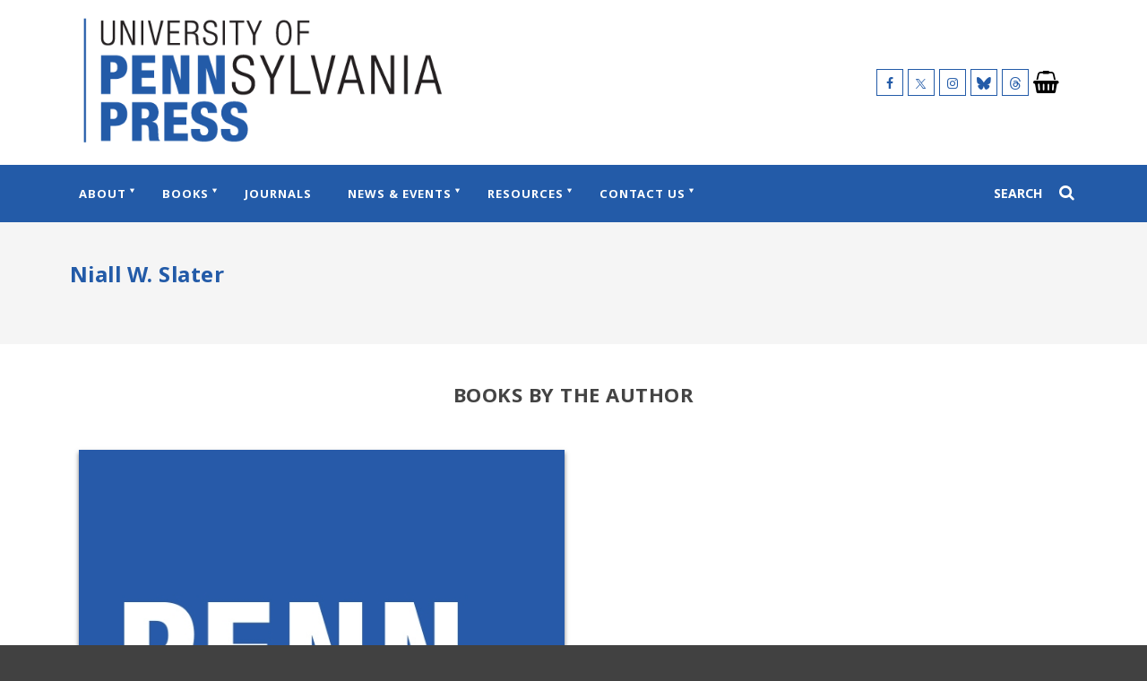

--- FILE ---
content_type: text/html; charset=UTF-8
request_url: https://www.pennpress.org/author/niall-w-slater/
body_size: 10114
content:
<!doctype html>
<html lang="en-US">

<head>
    <meta charset="UTF-8">
    <meta name="viewport" content="width=device-width, initial-scale=1">
    <link rel="profile" href="https://gmpg.org/xfn/11">
    <meta name='robots' content='index, follow, max-image-preview:large, max-snippet:-1, max-video-preview:-1' />

	<!-- This site is optimized with the Yoast SEO plugin v26.5 - https://yoast.com/wordpress/plugins/seo/ -->
	<title>Niall W. Slater - University of Pennsylvania Press</title>
	<meta name="description" content="Author details page for Niall W. Slater" />
	<link rel="canonical" href="https://www.pennpress.org/author/niall-w-slater/" />
	<meta property="og:locale" content="en_US" />
	<meta property="og:type" content="article" />
	<meta property="og:title" content="Niall W. Slater - University of Pennsylvania Press" />
	<meta property="og:description" content="Author details page for Niall W. Slater" />
	<meta property="og:url" content="https://www.pennpress.org/author/niall-w-slater/" />
	<meta property="og:site_name" content="University of Pennsylvania Press" />
	<meta property="article:publisher" content="https://www.facebook.com/PennPress/" />
	<meta property="article:modified_time" content="2022-04-22T10:49:43+00:00" />
	<meta property="og:image" content="https://dhjhkxawhe8q4.cloudfront.net/penn-university-press/wp-content/uploads/2022/12/09044717/PPTAsset-3-1-1.png" />
	<meta property="og:image:width" content="576" />
	<meta property="og:image:height" content="200" />
	<meta property="og:image:type" content="image/png" />
	<meta name="twitter:card" content="summary_large_image" />
	<meta name="twitter:image" content="https://dhjhkxawhe8q4.cloudfront.net/penn-university-press/wp-content/uploads/2022/01/14140741/PPTAsset-3.png" />
	<meta name="twitter:site" content="@PennPress" />
	<script type="application/ld+json" class="yoast-schema-graph">{"@context":"https://schema.org","@graph":[{"@type":"WebPage","@id":"https://www.pennpress.org/author/","url":"https://www.pennpress.org/author/","name":"Author - University of Pennsylvania Press","isPartOf":{"@id":"https://www.pennpress.org/#website"},"datePublished":"2021-11-09T11:01:53+00:00","dateModified":"2022-04-22T10:49:43+00:00","breadcrumb":{"@id":"https://www.pennpress.org/author/#breadcrumb"},"inLanguage":"en-US","potentialAction":[{"@type":"ReadAction","target":["https://www.pennpress.org/author/"]}]},{"@type":"BreadcrumbList","@id":"https://www.pennpress.org/author/#breadcrumb","itemListElement":[{"@type":"ListItem","position":1,"name":"Home","item":"https://www.pennpress.org/"},{"@type":"ListItem","position":2,"name":"Author"}]},{"@type":"WebSite","@id":"https://www.pennpress.org/#website","url":"https://www.pennpress.org/","name":"University of Pennsylvania Press","description":"University of Pennsylvania Press Site","publisher":{"@id":"https://www.pennpress.org/#organization"},"potentialAction":[{"@type":"SearchAction","target":{"@type":"EntryPoint","urlTemplate":"https://www.pennpress.org/?s={search_term_string}"},"query-input":{"@type":"PropertyValueSpecification","valueRequired":true,"valueName":"search_term_string"}}],"inLanguage":"en-US"},{"@type":"Organization","@id":"https://www.pennpress.org/#organization","name":"University of Pennsylvania Press","url":"https://www.pennpress.org/","logo":{"@type":"ImageObject","inLanguage":"en-US","@id":"https://www.pennpress.org/#/schema/logo/image/","url":"https://dhjhkxawhe8q4.cloudfront.net/penn-university-press/wp-content/uploads/2022/01/14140741/PPTAsset-3.png","contentUrl":"https://dhjhkxawhe8q4.cloudfront.net/penn-university-press/wp-content/uploads/2022/01/14140741/PPTAsset-3.png","width":501,"height":174,"caption":"University of Pennsylvania Press"},"image":{"@id":"https://www.pennpress.org/#/schema/logo/image/"},"sameAs":["https://www.facebook.com/PennPress/","https://x.com/PennPress"]}]}</script>
	<!-- / Yoast SEO plugin. -->


<link rel='dns-prefetch' href='//cdn.foxycart.com' />
<link rel='dns-prefetch' href='//www.youtube.com' />
<link rel='dns-prefetch' href='//player.vimeo.com' />
<link rel="alternate" type="application/rss+xml" title="University of Pennsylvania Press &raquo; Feed" href="https://www.pennpress.org/feed/" />
<link rel="alternate" type="application/rss+xml" title="University of Pennsylvania Press &raquo; Comments Feed" href="https://www.pennpress.org/comments/feed/" />
<link rel="alternate" title="oEmbed (JSON)" type="application/json+oembed" href="https://www.pennpress.org/wp-json/oembed/1.0/embed?url=https%3A%2F%2Fwww.pennpress.org%2Fauthor%2F" />
<link rel="alternate" title="oEmbed (XML)" type="text/xml+oembed" href="https://www.pennpress.org/wp-json/oembed/1.0/embed?url=https%3A%2F%2Fwww.pennpress.org%2Fauthor%2F&#038;format=xml" />
<style id='wp-img-auto-sizes-contain-inline-css' type='text/css'>
img:is([sizes=auto i],[sizes^="auto," i]){contain-intrinsic-size:3000px 1500px}
/*# sourceURL=wp-img-auto-sizes-contain-inline-css */
</style>
<style id='wp-emoji-styles-inline-css' type='text/css'>

	img.wp-smiley, img.emoji {
		display: inline !important;
		border: none !important;
		box-shadow: none !important;
		height: 1em !important;
		width: 1em !important;
		margin: 0 0.07em !important;
		vertical-align: -0.1em !important;
		background: none !important;
		padding: 0 !important;
	}
/*# sourceURL=wp-emoji-styles-inline-css */
</style>
<style id='wp-block-library-inline-css' type='text/css'>
:root{--wp-block-synced-color:#7a00df;--wp-block-synced-color--rgb:122,0,223;--wp-bound-block-color:var(--wp-block-synced-color);--wp-editor-canvas-background:#ddd;--wp-admin-theme-color:#007cba;--wp-admin-theme-color--rgb:0,124,186;--wp-admin-theme-color-darker-10:#006ba1;--wp-admin-theme-color-darker-10--rgb:0,107,160.5;--wp-admin-theme-color-darker-20:#005a87;--wp-admin-theme-color-darker-20--rgb:0,90,135;--wp-admin-border-width-focus:2px}@media (min-resolution:192dpi){:root{--wp-admin-border-width-focus:1.5px}}.wp-element-button{cursor:pointer}:root .has-very-light-gray-background-color{background-color:#eee}:root .has-very-dark-gray-background-color{background-color:#313131}:root .has-very-light-gray-color{color:#eee}:root .has-very-dark-gray-color{color:#313131}:root .has-vivid-green-cyan-to-vivid-cyan-blue-gradient-background{background:linear-gradient(135deg,#00d084,#0693e3)}:root .has-purple-crush-gradient-background{background:linear-gradient(135deg,#34e2e4,#4721fb 50%,#ab1dfe)}:root .has-hazy-dawn-gradient-background{background:linear-gradient(135deg,#faaca8,#dad0ec)}:root .has-subdued-olive-gradient-background{background:linear-gradient(135deg,#fafae1,#67a671)}:root .has-atomic-cream-gradient-background{background:linear-gradient(135deg,#fdd79a,#004a59)}:root .has-nightshade-gradient-background{background:linear-gradient(135deg,#330968,#31cdcf)}:root .has-midnight-gradient-background{background:linear-gradient(135deg,#020381,#2874fc)}:root{--wp--preset--font-size--normal:16px;--wp--preset--font-size--huge:42px}.has-regular-font-size{font-size:1em}.has-larger-font-size{font-size:2.625em}.has-normal-font-size{font-size:var(--wp--preset--font-size--normal)}.has-huge-font-size{font-size:var(--wp--preset--font-size--huge)}.has-text-align-center{text-align:center}.has-text-align-left{text-align:left}.has-text-align-right{text-align:right}.has-fit-text{white-space:nowrap!important}#end-resizable-editor-section{display:none}.aligncenter{clear:both}.items-justified-left{justify-content:flex-start}.items-justified-center{justify-content:center}.items-justified-right{justify-content:flex-end}.items-justified-space-between{justify-content:space-between}.screen-reader-text{border:0;clip-path:inset(50%);height:1px;margin:-1px;overflow:hidden;padding:0;position:absolute;width:1px;word-wrap:normal!important}.screen-reader-text:focus{background-color:#ddd;clip-path:none;color:#444;display:block;font-size:1em;height:auto;left:5px;line-height:normal;padding:15px 23px 14px;text-decoration:none;top:5px;width:auto;z-index:100000}html :where(.has-border-color){border-style:solid}html :where([style*=border-top-color]){border-top-style:solid}html :where([style*=border-right-color]){border-right-style:solid}html :where([style*=border-bottom-color]){border-bottom-style:solid}html :where([style*=border-left-color]){border-left-style:solid}html :where([style*=border-width]){border-style:solid}html :where([style*=border-top-width]){border-top-style:solid}html :where([style*=border-right-width]){border-right-style:solid}html :where([style*=border-bottom-width]){border-bottom-style:solid}html :where([style*=border-left-width]){border-left-style:solid}html :where(img[class*=wp-image-]){height:auto;max-width:100%}:where(figure){margin:0 0 1em}html :where(.is-position-sticky){--wp-admin--admin-bar--position-offset:var(--wp-admin--admin-bar--height,0px)}@media screen and (max-width:600px){html :where(.is-position-sticky){--wp-admin--admin-bar--position-offset:0px}}

/*# sourceURL=wp-block-library-inline-css */
</style><style id='global-styles-inline-css' type='text/css'>
:root{--wp--preset--aspect-ratio--square: 1;--wp--preset--aspect-ratio--4-3: 4/3;--wp--preset--aspect-ratio--3-4: 3/4;--wp--preset--aspect-ratio--3-2: 3/2;--wp--preset--aspect-ratio--2-3: 2/3;--wp--preset--aspect-ratio--16-9: 16/9;--wp--preset--aspect-ratio--9-16: 9/16;--wp--preset--color--black: #000000;--wp--preset--color--cyan-bluish-gray: #abb8c3;--wp--preset--color--white: #ffffff;--wp--preset--color--pale-pink: #f78da7;--wp--preset--color--vivid-red: #cf2e2e;--wp--preset--color--luminous-vivid-orange: #ff6900;--wp--preset--color--luminous-vivid-amber: #fcb900;--wp--preset--color--light-green-cyan: #7bdcb5;--wp--preset--color--vivid-green-cyan: #00d084;--wp--preset--color--pale-cyan-blue: #8ed1fc;--wp--preset--color--vivid-cyan-blue: #0693e3;--wp--preset--color--vivid-purple: #9b51e0;--wp--preset--gradient--vivid-cyan-blue-to-vivid-purple: linear-gradient(135deg,rgb(6,147,227) 0%,rgb(155,81,224) 100%);--wp--preset--gradient--light-green-cyan-to-vivid-green-cyan: linear-gradient(135deg,rgb(122,220,180) 0%,rgb(0,208,130) 100%);--wp--preset--gradient--luminous-vivid-amber-to-luminous-vivid-orange: linear-gradient(135deg,rgb(252,185,0) 0%,rgb(255,105,0) 100%);--wp--preset--gradient--luminous-vivid-orange-to-vivid-red: linear-gradient(135deg,rgb(255,105,0) 0%,rgb(207,46,46) 100%);--wp--preset--gradient--very-light-gray-to-cyan-bluish-gray: linear-gradient(135deg,rgb(238,238,238) 0%,rgb(169,184,195) 100%);--wp--preset--gradient--cool-to-warm-spectrum: linear-gradient(135deg,rgb(74,234,220) 0%,rgb(151,120,209) 20%,rgb(207,42,186) 40%,rgb(238,44,130) 60%,rgb(251,105,98) 80%,rgb(254,248,76) 100%);--wp--preset--gradient--blush-light-purple: linear-gradient(135deg,rgb(255,206,236) 0%,rgb(152,150,240) 100%);--wp--preset--gradient--blush-bordeaux: linear-gradient(135deg,rgb(254,205,165) 0%,rgb(254,45,45) 50%,rgb(107,0,62) 100%);--wp--preset--gradient--luminous-dusk: linear-gradient(135deg,rgb(255,203,112) 0%,rgb(199,81,192) 50%,rgb(65,88,208) 100%);--wp--preset--gradient--pale-ocean: linear-gradient(135deg,rgb(255,245,203) 0%,rgb(182,227,212) 50%,rgb(51,167,181) 100%);--wp--preset--gradient--electric-grass: linear-gradient(135deg,rgb(202,248,128) 0%,rgb(113,206,126) 100%);--wp--preset--gradient--midnight: linear-gradient(135deg,rgb(2,3,129) 0%,rgb(40,116,252) 100%);--wp--preset--font-size--small: 13px;--wp--preset--font-size--medium: 20px;--wp--preset--font-size--large: 36px;--wp--preset--font-size--x-large: 42px;--wp--preset--spacing--20: 0.44rem;--wp--preset--spacing--30: 0.67rem;--wp--preset--spacing--40: 1rem;--wp--preset--spacing--50: 1.5rem;--wp--preset--spacing--60: 2.25rem;--wp--preset--spacing--70: 3.38rem;--wp--preset--spacing--80: 5.06rem;--wp--preset--shadow--natural: 6px 6px 9px rgba(0, 0, 0, 0.2);--wp--preset--shadow--deep: 12px 12px 50px rgba(0, 0, 0, 0.4);--wp--preset--shadow--sharp: 6px 6px 0px rgba(0, 0, 0, 0.2);--wp--preset--shadow--outlined: 6px 6px 0px -3px rgb(255, 255, 255), 6px 6px rgb(0, 0, 0);--wp--preset--shadow--crisp: 6px 6px 0px rgb(0, 0, 0);}:where(.is-layout-flex){gap: 0.5em;}:where(.is-layout-grid){gap: 0.5em;}body .is-layout-flex{display: flex;}.is-layout-flex{flex-wrap: wrap;align-items: center;}.is-layout-flex > :is(*, div){margin: 0;}body .is-layout-grid{display: grid;}.is-layout-grid > :is(*, div){margin: 0;}:where(.wp-block-columns.is-layout-flex){gap: 2em;}:where(.wp-block-columns.is-layout-grid){gap: 2em;}:where(.wp-block-post-template.is-layout-flex){gap: 1.25em;}:where(.wp-block-post-template.is-layout-grid){gap: 1.25em;}.has-black-color{color: var(--wp--preset--color--black) !important;}.has-cyan-bluish-gray-color{color: var(--wp--preset--color--cyan-bluish-gray) !important;}.has-white-color{color: var(--wp--preset--color--white) !important;}.has-pale-pink-color{color: var(--wp--preset--color--pale-pink) !important;}.has-vivid-red-color{color: var(--wp--preset--color--vivid-red) !important;}.has-luminous-vivid-orange-color{color: var(--wp--preset--color--luminous-vivid-orange) !important;}.has-luminous-vivid-amber-color{color: var(--wp--preset--color--luminous-vivid-amber) !important;}.has-light-green-cyan-color{color: var(--wp--preset--color--light-green-cyan) !important;}.has-vivid-green-cyan-color{color: var(--wp--preset--color--vivid-green-cyan) !important;}.has-pale-cyan-blue-color{color: var(--wp--preset--color--pale-cyan-blue) !important;}.has-vivid-cyan-blue-color{color: var(--wp--preset--color--vivid-cyan-blue) !important;}.has-vivid-purple-color{color: var(--wp--preset--color--vivid-purple) !important;}.has-black-background-color{background-color: var(--wp--preset--color--black) !important;}.has-cyan-bluish-gray-background-color{background-color: var(--wp--preset--color--cyan-bluish-gray) !important;}.has-white-background-color{background-color: var(--wp--preset--color--white) !important;}.has-pale-pink-background-color{background-color: var(--wp--preset--color--pale-pink) !important;}.has-vivid-red-background-color{background-color: var(--wp--preset--color--vivid-red) !important;}.has-luminous-vivid-orange-background-color{background-color: var(--wp--preset--color--luminous-vivid-orange) !important;}.has-luminous-vivid-amber-background-color{background-color: var(--wp--preset--color--luminous-vivid-amber) !important;}.has-light-green-cyan-background-color{background-color: var(--wp--preset--color--light-green-cyan) !important;}.has-vivid-green-cyan-background-color{background-color: var(--wp--preset--color--vivid-green-cyan) !important;}.has-pale-cyan-blue-background-color{background-color: var(--wp--preset--color--pale-cyan-blue) !important;}.has-vivid-cyan-blue-background-color{background-color: var(--wp--preset--color--vivid-cyan-blue) !important;}.has-vivid-purple-background-color{background-color: var(--wp--preset--color--vivid-purple) !important;}.has-black-border-color{border-color: var(--wp--preset--color--black) !important;}.has-cyan-bluish-gray-border-color{border-color: var(--wp--preset--color--cyan-bluish-gray) !important;}.has-white-border-color{border-color: var(--wp--preset--color--white) !important;}.has-pale-pink-border-color{border-color: var(--wp--preset--color--pale-pink) !important;}.has-vivid-red-border-color{border-color: var(--wp--preset--color--vivid-red) !important;}.has-luminous-vivid-orange-border-color{border-color: var(--wp--preset--color--luminous-vivid-orange) !important;}.has-luminous-vivid-amber-border-color{border-color: var(--wp--preset--color--luminous-vivid-amber) !important;}.has-light-green-cyan-border-color{border-color: var(--wp--preset--color--light-green-cyan) !important;}.has-vivid-green-cyan-border-color{border-color: var(--wp--preset--color--vivid-green-cyan) !important;}.has-pale-cyan-blue-border-color{border-color: var(--wp--preset--color--pale-cyan-blue) !important;}.has-vivid-cyan-blue-border-color{border-color: var(--wp--preset--color--vivid-cyan-blue) !important;}.has-vivid-purple-border-color{border-color: var(--wp--preset--color--vivid-purple) !important;}.has-vivid-cyan-blue-to-vivid-purple-gradient-background{background: var(--wp--preset--gradient--vivid-cyan-blue-to-vivid-purple) !important;}.has-light-green-cyan-to-vivid-green-cyan-gradient-background{background: var(--wp--preset--gradient--light-green-cyan-to-vivid-green-cyan) !important;}.has-luminous-vivid-amber-to-luminous-vivid-orange-gradient-background{background: var(--wp--preset--gradient--luminous-vivid-amber-to-luminous-vivid-orange) !important;}.has-luminous-vivid-orange-to-vivid-red-gradient-background{background: var(--wp--preset--gradient--luminous-vivid-orange-to-vivid-red) !important;}.has-very-light-gray-to-cyan-bluish-gray-gradient-background{background: var(--wp--preset--gradient--very-light-gray-to-cyan-bluish-gray) !important;}.has-cool-to-warm-spectrum-gradient-background{background: var(--wp--preset--gradient--cool-to-warm-spectrum) !important;}.has-blush-light-purple-gradient-background{background: var(--wp--preset--gradient--blush-light-purple) !important;}.has-blush-bordeaux-gradient-background{background: var(--wp--preset--gradient--blush-bordeaux) !important;}.has-luminous-dusk-gradient-background{background: var(--wp--preset--gradient--luminous-dusk) !important;}.has-pale-ocean-gradient-background{background: var(--wp--preset--gradient--pale-ocean) !important;}.has-electric-grass-gradient-background{background: var(--wp--preset--gradient--electric-grass) !important;}.has-midnight-gradient-background{background: var(--wp--preset--gradient--midnight) !important;}.has-small-font-size{font-size: var(--wp--preset--font-size--small) !important;}.has-medium-font-size{font-size: var(--wp--preset--font-size--medium) !important;}.has-large-font-size{font-size: var(--wp--preset--font-size--large) !important;}.has-x-large-font-size{font-size: var(--wp--preset--font-size--x-large) !important;}
/*# sourceURL=global-styles-inline-css */
</style>

<style id='classic-theme-styles-inline-css' type='text/css'>
/*! This file is auto-generated */
.wp-block-button__link{color:#fff;background-color:#32373c;border-radius:9999px;box-shadow:none;text-decoration:none;padding:calc(.667em + 2px) calc(1.333em + 2px);font-size:1.125em}.wp-block-file__button{background:#32373c;color:#fff;text-decoration:none}
/*# sourceURL=/wp-includes/css/classic-themes.min.css */
</style>
<link rel='stylesheet' id='supapress-css' href='https://www.pennpress.org/wp-content/plugins/supapress/includes/css/styles.min.css?ver=2.26.9' type='text/css' media='all' />
<link rel='stylesheet' id='university-press-theme-style-css' href='https://www.pennpress.org/wp-content/themes/university_press_theme/style.css?ver=1.44.4' type='text/css' media='all' />
<link rel='stylesheet' id='child-style-css' href='https://www.pennpress.org/wp-content/themes/penn-press/style.css?ver=1769336450' type='text/css' media='all' />
<script type="text/javascript" src="https://www.pennpress.org/wp-includes/js/jquery/jquery.min.js?ver=3.7.1" id="jquery-core-js"></script>
<script type="text/javascript" src="https://www.pennpress.org/wp-includes/js/jquery/jquery-migrate.min.js?ver=3.4.1" id="jquery-migrate-js"></script>
<script type="text/javascript" id="child-scripts-js-extra">
/* <![CDATA[ */
var journalAjax = {"ajaxurl":"https://www.pennpress.org/wp-admin/admin-ajax.php"};
//# sourceURL=child-scripts-js-extra
/* ]]> */
</script>
<script type="text/javascript" src="https://www.pennpress.org/wp-content/themes/penn-press/js/app.min.js?ver=1769336450" id="child-scripts-js"></script>
<script type="text/javascript" src="https://cdn.foxycart.com/pennpressjournals/loader.js?ver=1769336450" id="foxy_loader-js-js"></script>
<script type="text/javascript" src="https://www.youtube.com/iframe_api" id="youtube-iframe-api-js"></script>
<link rel="https://api.w.org/" href="https://www.pennpress.org/wp-json/" /><link rel="alternate" title="JSON" type="application/json" href="https://www.pennpress.org/wp-json/wp/v2/pages/68" /><link rel="EditURI" type="application/rsd+xml" title="RSD" href="https://www.pennpress.org/xmlrpc.php?rsd" />
<meta name="generator" content="WordPress 6.9" />
<link rel='shortlink' href='https://www.pennpress.org/?p=68' />
    <script>
        dataLayer = [{}];
    </script>

    <!-- Global site tag (gtag.js) - Google Analytics -->
    <script async src="https://www.googletagmanager.com/gtag/js?id=G-H1270LRNL0"></script>
    <script>
        window.dataLayer = window.dataLayer || [];

        
        function gtag() {
            dataLayer.push(arguments);
        }

        gtag('js', new Date());

        gtag('config', 'G-H1270LRNL0');
    </script>


<link rel="icon" href="https://dhjhkxawhe8q4.cloudfront.net/penn-university-press/wp-content/uploads/2022/01/14140852/cropped-PennPress_512square_235ba8-32x32.png" sizes="32x32" />
<link rel="icon" href="https://dhjhkxawhe8q4.cloudfront.net/penn-university-press/wp-content/uploads/2022/01/14140852/cropped-PennPress_512square_235ba8-192x192.png" sizes="192x192" />
<link rel="apple-touch-icon" href="https://dhjhkxawhe8q4.cloudfront.net/penn-university-press/wp-content/uploads/2022/01/14140852/cropped-PennPress_512square_235ba8-180x180.png" />
<meta name="msapplication-TileImage" content="https://dhjhkxawhe8q4.cloudfront.net/penn-university-press/wp-content/uploads/2022/01/14140852/cropped-PennPress_512square_235ba8-270x270.png" />
    </head>


<body class="wp-singular page-template page-template-templates page-template-template-full-width page-template-templatestemplate-full-width-php page page-id-68 wp-custom-logo wp-theme-university_press_theme wp-child-theme-penn-press">
        <a class="skip-link" href="#content">Skip to content</a>
    
    <div id="page" class="site">
        
                        
        <header role="banner" id="masthead" class="site-header js-site-header">
           
           
            <div class="site-branding site-container">

                
        <div class="site-branding__logo">

            <a href="https://www.pennpress.org/" class="custom-logo-link" rel="home"><img width="501" height="174" src="https://dhjhkxawhe8q4.cloudfront.net/penn-university-press/wp-content/uploads/2022/01/14140741/PPTAsset-3.png" class="custom-logo" alt="University of Pennsylvania Press" decoding="async" fetchpriority="high" srcset="https://dhjhkxawhe8q4.cloudfront.net/penn-university-press/wp-content/uploads/2022/01/14140741/PPTAsset-3.png 501w, https://dhjhkxawhe8q4.cloudfront.net/penn-university-press/wp-content/uploads/2022/01/14140741/PPTAsset-3-300x104.png 300w, https://dhjhkxawhe8q4.cloudfront.net/penn-university-press/wp-content/uploads/2022/01/14140741/PPTAsset-3-350x122.png 350w, https://dhjhkxawhe8q4.cloudfront.net/penn-university-press/wp-content/uploads/2022/01/14140741/PPTAsset-3-150x52.png 150w, https://dhjhkxawhe8q4.cloudfront.net/penn-university-press/wp-content/uploads/2022/01/14140741/PPTAsset-3.png 100w, https://dhjhkxawhe8q4.cloudfront.net/penn-university-press/wp-content/uploads/2022/01/14140741/PPTAsset-3-360x125.png 360w, https://dhjhkxawhe8q4.cloudfront.net/penn-university-press/wp-content/uploads/2022/01/14140741/PPTAsset-3-400x139.png 400w, https://dhjhkxawhe8q4.cloudfront.net/penn-university-press/wp-content/uploads/2022/01/14140741/PPTAsset-3-480x167.png 480w" sizes="(max-width: 501px) 100vw, 501px" /></a>
        </div>

        <div class='site-branding__social site-header__social show-desktop'><span class='site-branding__social__icon'><a href='https://www.facebook.com/PennPress/' target='_blank' title='Follow us on Facebook' class='facebook'><span class='icon-facebook'></span></a></span><span class='site-branding__social__icon'><a href='https://twitter.com/pennpress' target='_blank' title='Follow us on X (formerly Twitter)' class='twitter'><span class='icon-twitter'></span></a></span><span class='site-branding__social__icon'><a href='https://www.instagram.com/penn_press/' target='_blank' title='Follow us on Instagram' class='instagram'><span class='icon-instagram'></span></a></span><span class='site-branding__social__icon'><a href='https://bsky.app/profile/pennpress.bsky.social' target='_blank' title='Follow us on Bluesky' class='bluesky'><span class='icon-bluesky'></span></a></span><span class='site-branding__social__icon'><a href='https://www.threads.net/@penn_press' target='_blank' title='Follow us on Threads' class='threads'><span class='icon-threads'></span></a></span></div>
    <div class='site-cart-link site-cart-link--cart site-header__cart show-desktop'><a href='https://indiepubs.com/cart' target='' title='' aria-label="University of Pennsylvania Press Cart Link" style="pointer-events:none;"><span class='icon-shopping-basket'></span></a></div>


            </div>

            
        <div class="site-header__mobile-tools show-mobile">
            <div class="menu-trigger js-menu-trigger hamburger js-hamburger hamburger--spin js-hamburger" tabindex="0">
                <div class="hamburger-box">
                    <div class="hamburger-inner"></div>
                </div>
            </div>
            
    <div class='site-cart-link site-cart-link--cart site-header__cart'><a href='https://indiepubs.com/cart' target='' title='' aria-label="University of Pennsylvania Press Cart Link" style="pointer-events:none;"><span class='icon-shopping-basket'></span></a></div>


                            <div class="search-trigger" id="search-trigger-mobile" tabindex="0">
                    <span class="icon-search"></span>
                </div>
                    </div>

        
        <div class="site-navigation js-site-navigation site-navigation--w-fixed-nav-logo">
            <div class="site-container site-navigation__container">

                
        <nav class="main-navigation js-main-navigation" role="navigation"
             aria-label="main menu: press escape to close the menu">
            <div class="menu-main-menu-container"><ul id="primary-menu" class="menu"><li class="site-navigation__fixed-nav-logo"><a href="https://www.pennpress.org" role="link"><img src="https://dhjhkxawhe8q4.cloudfront.net/penn-university-press/wp-content/uploads/2022/01/14141556/e4a6f1e2-5912-11ec-b6d5-525400a0165e.png" alt="University of Pennsylvania Press"></a></li><li id="menu-item-82" class="menu-item menu-item-type-post_type menu-item-object-page menu-item-has-children menu-item-82"><a href="https://www.pennpress.org/about/" aria-haspopup="true" aria-expanded="false">About</a>
<ul class="sub-menu">
	<li id="menu-item-2745" class="menu-item menu-item-type-custom menu-item-object-custom menu-item-has-children menu-item-2745"><a href="#" aria-haspopup="true" aria-expanded="false">Column</a>
	<ul class="sub-menu">
		<li id="menu-item-2746" class="menu-item menu-item-type-post_type menu-item-object-page menu-item-2746"><a href="https://www.pennpress.org/about/">Mission &#038; History</a></li>
		<li id="menu-item-2718" class="menu-item menu-item-type-post_type menu-item-object-page menu-item-2718"><a href="https://www.pennpress.org/support-penn-press/">Support Penn Press</a></li>
	</ul>
</li>
	<li id="menu-item-2719" class="menu-item menu-item-type-custom menu-item-object-custom menu-item-has-children menu-item-2719"><a href="#" aria-haspopup="true" aria-expanded="false">Column</a>
	<ul class="sub-menu">
		<li id="menu-item-2687" class="menu-item menu-item-type-post_type menu-item-object-page menu-item-2687"><a href="https://www.pennpress.org/penn-press-catalogs/">Penn Press Catalogs</a></li>
		<li id="menu-item-2717" class="menu-item menu-item-type-post_type menu-item-object-page menu-item-2717"><a href="https://www.pennpress.org/order/">Ordering Information</a></li>
		<li id="menu-item-4088" class="menu-item menu-item-type-post_type menu-item-object-page menu-item-4088"><a href="https://www.pennpress.org/about/publication-ethics/">Publication Ethics</a></li>
	</ul>
</li>
	<li id="menu-item-2842" class="menu-item menu-item-type-custom menu-item-object-custom menu-item-has-children menu-item-2842"><a href="#" aria-haspopup="true" aria-expanded="false">Column</a>
	<ul class="sub-menu">
		<li id="menu-item-2841" class="menu-item menu-item-type-post_type menu-item-object-page menu-item-2841"><a href="https://www.pennpress.org/prizes-awards/">Prizes &#038; Awards</a></li>
		<li id="menu-item-3247" class="menu-item menu-item-type-post_type menu-item-object-page menu-item-3247"><a href="https://www.pennpress.org/subscribe/">Subscribe to Our Mailing List</a></li>
	</ul>
</li>
</ul>
</li>
<li id="menu-item-162" class="menu-item menu-item-type-custom menu-item-object-custom menu-item-has-children menu-item-162"><a href="#" aria-haspopup="true" aria-expanded="false">Books</a>
<ul class="sub-menu">
	<li id="menu-item-163" class="menu-item menu-item-type-custom menu-item-object-custom menu-item-has-children menu-item-163"><a href="#" aria-haspopup="true" aria-expanded="false">Column</a>
	<ul class="sub-menu">
		<li id="menu-item-164" class="menu-item menu-item-type-post_type menu-item-object-page menu-item-164"><a href="https://www.pennpress.org/search-result-list/">All Titles</a></li>
		<li id="menu-item-2686" class="menu-item menu-item-type-post_type menu-item-object-page menu-item-2686"><a href="https://www.pennpress.org/books-by-penn-authors/">Books by Penn Authors</a></li>
		<li id="menu-item-3581" class="menu-item menu-item-type-post_type menu-item-object-page menu-item-3581"><a href="https://www.pennpress.org/franklins-faves/">Franklin’s Faves: 75% Off!</a></li>
	</ul>
</li>
	<li id="menu-item-1955" class="menu-item menu-item-type-custom menu-item-object-custom menu-item-has-children menu-item-1955"><a href="#" aria-haspopup="true" aria-expanded="false">Column</a>
	<ul class="sub-menu">
		<li id="menu-item-159" class="menu-item menu-item-type-post_type menu-item-object-page menu-item-159"><a href="https://www.pennpress.org/subjects/">Subjects</a></li>
		<li id="menu-item-158" class="menu-item menu-item-type-post_type menu-item-object-page menu-item-158"><a href="https://www.pennpress.org/series/">Series</a></li>
		<li id="menu-item-1953" class="menu-item menu-item-type-post_type menu-item-object-page menu-item-1953"><a href="https://www.pennpress.org/imprints/">Imprints</a></li>
	</ul>
</li>
	<li id="menu-item-2698" class="menu-item menu-item-type-custom menu-item-object-custom menu-item-has-children menu-item-2698"><a href="#" aria-haspopup="true" aria-expanded="false">Column</a>
	<ul class="sub-menu">
		<li id="menu-item-4150" class="menu-item menu-item-type-post_type menu-item-object-page menu-item-4150"><a href="https://www.pennpress.org/wharton-school-press/">Wharton School Press</a></li>
		<li id="menu-item-4149" class="menu-item menu-item-type-post_type menu-item-object-page menu-item-4149"><a href="https://www.pennpress.org/aps-press/">The APS Press</a></li>
	</ul>
</li>
</ul>
</li>
<li id="menu-item-2688" class="menu-item menu-item-type-custom menu-item-object-custom menu-item-2688"><a href="https://www.pennpress.org/journals/journal">Journals</a></li>
<li id="menu-item-160" class="menu-item menu-item-type-custom menu-item-object-custom menu-item-has-children menu-item-160"><a href="#" aria-haspopup="true" aria-expanded="false">News &#038; Events</a>
<ul class="sub-menu">
	<li id="menu-item-161" class="menu-item menu-item-type-custom menu-item-object-custom menu-item-has-children menu-item-161"><a href="#" aria-haspopup="true" aria-expanded="false">Column</a>
	<ul class="sub-menu">
		<li id="menu-item-92" class="menu-item menu-item-type-post_type menu-item-object-page menu-item-92"><a href="https://www.pennpress.org/blog/">Blog</a></li>
		<li id="menu-item-85" class="menu-item menu-item-type-custom menu-item-object-custom menu-item-85"><a href="/events">Events</a></li>
	</ul>
</li>
</ul>
</li>
<li id="menu-item-2689" class="menu-item menu-item-type-custom menu-item-object-custom menu-item-has-children menu-item-2689"><a href="#" aria-haspopup="true" aria-expanded="false">Resources</a>
<ul class="sub-menu">
	<li id="menu-item-2696" class="menu-item menu-item-type-custom menu-item-object-custom menu-item-has-children menu-item-2696"><a href="#" aria-haspopup="true" aria-expanded="false">Column</a>
	<ul class="sub-menu">
		<li id="menu-item-2691" class="menu-item menu-item-type-post_type menu-item-object-page menu-item-2691"><a href="https://www.pennpress.org/about/for-instructors/">For Instructors</a></li>
		<li id="menu-item-2692" class="menu-item menu-item-type-post_type menu-item-object-page menu-item-2692"><a href="https://www.pennpress.org/about/for-authors/">For Authors</a></li>
	</ul>
</li>
	<li id="menu-item-2697" class="menu-item menu-item-type-custom menu-item-object-custom menu-item-has-children menu-item-2697"><a href="#" aria-haspopup="true" aria-expanded="false">Column</a>
	<ul class="sub-menu">
		<li id="menu-item-2690" class="menu-item menu-item-type-post_type menu-item-object-page menu-item-2690"><a href="https://www.pennpress.org/about/for-librarians/">For Librarians</a></li>
		<li id="menu-item-2693" class="menu-item menu-item-type-post_type menu-item-object-page menu-item-2693"><a href="https://www.pennpress.org/about/for-media/">For Media</a></li>
	</ul>
</li>
</ul>
</li>
<li id="menu-item-2694" class="menu-item menu-item-type-post_type menu-item-object-page menu-item-has-children menu-item-2694"><a href="https://www.pennpress.org/contact-us/" aria-haspopup="true" aria-expanded="false">Contact Us</a>
<ul class="sub-menu">
	<li id="menu-item-2715" class="menu-item menu-item-type-custom menu-item-object-custom menu-item-has-children menu-item-2715"><a href="#" aria-haspopup="true" aria-expanded="false">Column</a>
	<ul class="sub-menu">
		<li id="menu-item-2747" class="menu-item menu-item-type-post_type menu-item-object-page menu-item-2747"><a href="https://www.pennpress.org/contact-us/">Contact &#038; Help</a></li>
		<li id="menu-item-2709" class="menu-item menu-item-type-post_type menu-item-object-page menu-item-2709"><a href="https://www.pennpress.org/contact-us/acquisitions-department/">Acquisitions Department</a></li>
		<li id="menu-item-2711" class="menu-item menu-item-type-post_type menu-item-object-page menu-item-2711"><a href="https://www.pennpress.org/contact-us/editing-design-production-department/">Editing, Design, &#038; Production Department</a></li>
	</ul>
</li>
	<li id="menu-item-2716" class="menu-item menu-item-type-custom menu-item-object-custom menu-item-has-children menu-item-2716"><a href="#" aria-haspopup="true" aria-expanded="false">Column</a>
	<ul class="sub-menu">
		<li id="menu-item-2713" class="menu-item menu-item-type-post_type menu-item-object-page menu-item-2713"><a href="https://www.pennpress.org/contact-us/marketing-department/">Marketing Department</a></li>
		<li id="menu-item-2712" class="menu-item menu-item-type-post_type menu-item-object-page menu-item-2712"><a href="https://www.pennpress.org/contact-us/journals-division/">Journals Division</a></li>
		<li id="menu-item-2710" class="menu-item menu-item-type-post_type menu-item-object-page menu-item-2710"><a href="https://www.pennpress.org/contact-us/business-administration/">Business &#038; Administration</a></li>
		<li id="menu-item-4766" class="menu-item menu-item-type-post_type menu-item-object-page menu-item-4766"><a href="https://www.pennpress.org/customer-service/">Customer Service</a></li>
	</ul>
</li>
	<li id="menu-item-2714" class="menu-item menu-item-type-custom menu-item-object-custom menu-item-has-children menu-item-2714"><a href="#" aria-haspopup="true" aria-expanded="false">Column</a>
	<ul class="sub-menu">
		<li id="menu-item-2707" class="menu-item menu-item-type-post_type menu-item-object-page menu-item-2707"><a href="https://www.pennpress.org/about/desk-exam-copies/">Desk &#038; Exam Copies</a></li>
		<li id="menu-item-5880" class="menu-item menu-item-type-post_type menu-item-object-page menu-item-5880"><a href="https://www.pennpress.org/about/for-media/">Review Copies &#038; Publicity</a></li>
		<li id="menu-item-2708" class="menu-item menu-item-type-post_type menu-item-object-page menu-item-2708"><a href="https://www.pennpress.org/about/rights-permissions/">Rights &#038; Permissions</a></li>
		<li id="menu-item-2817" class="menu-item menu-item-type-post_type menu-item-object-page menu-item-2817"><a href="https://www.pennpress.org/order/sales-representation/">Sales Representation</a></li>
	</ul>
</li>
</ul>
</li>
</ul></div>        </nav>

                        
        <button class="icon-close show-mobile js-menu-close" id="menu-close" aria-labelledby="menu-close">
            Close Menu        </button>

                        
        <button class="search-trigger show-desktop"
                aria-label="Search Trigger"
                aria-labelledby="search-trigger-desktop"
                id="search-trigger-desktop">
            <span>SEARCH</span>
            <span class="icon-search"></span>
        </button>

        
            </div>
        </div>

        
                    <div class="header-site-search js-header-site-search">
                <aside class="widget widget_supapress_search">
    <div class="site-container">

        
        <form role="search" method="get" class="search-form" action="https://www.pennpress.org/search-result/">
            <input class="search-field" placeholder="Search"
                id="search-input"
                value="" name="keyword"
                title="Search:"
                type="search"
                autocomplete="keyword" />
            <label class="search-form__submit">
                <span class="search-form__submit__icon icon-search"></span>
                <input class="search-submit screen-reader-text" value="Search" type="submit">
            </label>
        </form>
        <button class="close-btn" id="search-close" aria-label="Close">
            <svg width="30" height="30" viewBox="0 0 24 24" fill="none" xmlns="http://www.w3.org/2000/svg" aria-hidden="true">
                <line x1="6" y1="6" x2="18" y2="18" stroke="currentColor" stroke-width="2" stroke-linecap="round" />
                <line x1="6" y1="18" x2="18" y2="6" stroke="currentColor" stroke-width="2" stroke-linecap="round" />
            </svg>
        </button>
    </div>
</aside>                <div class="predictive-container js-predictive-container" style="display:none">
                    <div class="site-container">
                        <div class="predictive-list">
                            <h3>Books</h3>
                            <ul class="js-predictive-list predictive-list__inner" data-type="Products"></ul>
                        </div>
                        <div class="predictive-list">
                            <h3>Authors</h3>
                            <ul class="js-predictive-list predictive-list__inner" data-type="Contributors"></ul>
                        </div>
                                    <div class="predictive-list">
                <h3>On The Site</h3>
                <ul class="js-predictive-list predictive-list__inner" data-type="Content"></ul>
            </div>
                            </div>
                </div>
            </div>
        
                </header>

        
        <div id="content" class="site-content">
            
    <main id="main" class="site-full-width">

                    <section class="upt-author-page">
                <div class="upt-grey-background">
                    <div class="site-container upt-author-page__top-section">

                    
                        <div class="upt-author-page__top-section--author-details">
                            <h1 class="upt-author-name">Niall W. Slater</h1>                        </div>
                    </div>
                </div>
                        <div class="site-container upt-author-page__author-books">
            <h2 class="upt-sub-header">Books by the Author</h2>
            <div class="supapress">
                <div id="isbn-carousel-589823045439290" class="isbn-carousel" data-carousel-settings="{&quot;arrows&quot;:true,&quot;dots&quot;:false,&quot;infinite&quot;:false,&quot;autoplay&quot;:false,&quot;autoplaySpeed&quot;:3000,&quot;speed&quot;:700,&quot;slidesToShow&quot;:5,&quot;slidesToScroll&quot;:1,&quot;responsive&quot;:[{&quot;breakpoint&quot;:720,&quot;settings&quot;:{&quot;slidesToShow&quot;:2,&quot;slidesToScroll&quot;:2,&quot;arrows&quot;:true,&quot;dots&quot;:true,&quot;infinite&quot;:true}},{&quot;breakpoint&quot;:480,&quot;settings&quot;:{&quot;slidesToShow&quot;:1,&quot;slidesToScroll&quot;:1,&quot;arrows&quot;:false,&quot;dots&quot;:true,&quot;infinite&quot;:true}}]}">

    <div class="carousel-wrapper carousel-wrapper__5 slick-slider" data-slider-settings="{&quot;infinite&quot;:false,&quot;slidesToScroll&quot;:&quot;1&quot;}" data-container="carousel" role="group" aria-label=" - Book slides" id="isbn-carousel-slides-589823045439290">
        <button type="button" class="slick-prev slick-arrow" aria-label="Previous slide in  carousel" aria-controls="isbn-carousel-slides-589823045439290">Previous slide in  carousel</button>        <div class="carousel-wrapper__viewport">
            <div class="carousel-wrapper__container">
                
                    <div class="book-wrapper" aria-label="Book 1 of 0">
                        <div class="image-wrapper" data-baseline-images="wrapper">
                                    <a href='/9780812236521/spectator-politics' title='Spectator Politics'  tabindex="-1">    <picture class='sp__the-cover'   >

        
                <source media='(min-width: 480px)'
                        data-srcset='https://pennsylvania-press-us.imgix.net/missing-cover.jpg?dpr=1&q=100 1x, https://pennsylvania-press-us.imgix.net/missing-cover.jpg?dpr=2&q=100 2x, https://pennsylvania-press-us.imgix.net/missing-cover.jpg?dpr=3&q=100 3x, '
                />

            
                <source media='(min-width: 300px)'
                        data-srcset='https://pennsylvania-press-us.imgix.net/missing-cover.jpg?dpr=1&q=100 1x, https://pennsylvania-press-us.imgix.net/missing-cover.jpg?dpr=2&q=100 2x, https://pennsylvania-press-us.imgix.net/missing-cover.jpg?dpr=3&q=100 3x, '
                />

            
                <img decoding="async"
                        src="https://www.pennpress.org/wp-content/themes/university_press_theme/img/lazy-load-image.jpg"
                        data-src="https://pennsylvania-press-us.imgix.net/missing-cover.jpg"
                    alt='Spectator Politics' data-baseline-images='image' title='Spectator Politics'                         class="lazyload" tabindex="0"
                />

            
    </picture>

    </a>

                            </div>
                        <div class="info-wrapper">
                                                    </div>
                    </div>
                
            </div>
        </div>

        <button type="button" class="slick-next slick-arrow" aria-label="Next slide in  carousel" aria-controls="isbn-carousel-slides-589823045439290">Next slide in  carousel</button>
        
    </div>
</div>            </div>
        </div>
                </section>

        

    </main><!-- #main -->


</div><!-- #content -->



        <footer id="colophon" class="site-footer" role="contentinfo">

            <div class="site-container">

                
        <div class="site-footer__nav">
            <div class='site-branding__social site-footer__social'><span class='site-branding__social__icon'><a href='https://www.facebook.com/PennPress/' target='_blank' title='Follow us on Facebook' class='facebook'><span class='icon-facebook'></span></a></span><span class='site-branding__social__icon'><a href='https://twitter.com/pennpress' target='_blank' title='Follow us on X (formerly Twitter)' class='twitter'><span class='icon-twitter'></span></a></span><span class='site-branding__social__icon'><a href='https://www.instagram.com/penn_press/' target='_blank' title='Follow us on Instagram' class='instagram'><span class='icon-instagram'></span></a></span><span class='site-branding__social__icon'><a href='https://bsky.app/profile/pennpress.bsky.social' target='_blank' title='Follow us on Bluesky' class='bluesky'><span class='icon-bluesky'></span></a></span><span class='site-branding__social__icon'><a href='https://www.threads.net/@penn_press' target='_blank' title='Follow us on Threads' class='threads'><span class='icon-threads'></span></a></span></div>                            <nav class="footer-navigation" role="navigation" aria-label="footer menu">
                    <div class="menu-footer-menu-container"><ul id="footer-menu" class="menu"><li id="menu-item-106" class="menu-item menu-item-type-custom menu-item-object-custom menu-item-has-children menu-item-106"><a href="#" aria-haspopup="true" aria-expanded="false">Columns</a>
<ul class="sub-menu">
	<li id="menu-item-107" class="menu-item menu-item-type-post_type menu-item-object-page menu-item-home menu-item-107"><a href="https://www.pennpress.org/">Home</a></li>
	<li id="menu-item-2702" class="menu-item menu-item-type-post_type menu-item-object-page menu-item-2702"><a href="https://www.pennpress.org/contact-us/">Contact &#038; Help</a></li>
</ul>
</li>
<li id="menu-item-113" class="menu-item menu-item-type-custom menu-item-object-custom menu-item-has-children menu-item-113"><a href="#" aria-haspopup="true" aria-expanded="false">Columns</a>
<ul class="sub-menu">
	<li id="menu-item-110" class="menu-item menu-item-type-post_type menu-item-object-page menu-item-110"><a href="https://www.pennpress.org/about/">About Penn Press</a></li>
	<li id="menu-item-2706" class="menu-item menu-item-type-post_type menu-item-object-page menu-item-2706"><a href="https://www.pennpress.org/support-penn-press/">Support Penn Press</a></li>
</ul>
</li>
<li id="menu-item-109" class="menu-item menu-item-type-custom menu-item-object-custom menu-item-has-children menu-item-109"><a href="#" aria-haspopup="true" aria-expanded="false">Columns</a>
<ul class="sub-menu">
	<li id="menu-item-4768" class="menu-item menu-item-type-post_type menu-item-object-page menu-item-4768"><a href="https://www.pennpress.org/customer-service/">Customer Service</a></li>
	<li id="menu-item-2704" class="menu-item menu-item-type-post_type menu-item-object-page menu-item-2704"><a href="https://www.pennpress.org/site-use-and-privacy-policy/">Site Use &#038; Privacy Policy</a></li>
</ul>
</li>
<li id="menu-item-3275" class="menu-item menu-item-type-custom menu-item-object-custom menu-item-has-children menu-item-3275"><a href="#" aria-haspopup="true" aria-expanded="false">Columns</a>
<ul class="sub-menu">
	<li id="menu-item-3276" class="menu-item menu-item-type-custom menu-item-object-custom menu-item-3276"><a href="https://accessibility.web-resources.upenn.edu/get-help">Report Accessibility Issues &#038; Get Help</a></li>
</ul>
</li>
</ul></div>                </nav>
                    </div>

        
        <p class="site-footer__copy-right">
            © 2026 University of Pennsylvania Press. All Rights Reserved.        </p>

        
                    <p class="site-footer__address">
                <em>Advancing knowledge, fostering collaboration, informing the future</em><br />
<br />
3819 Chestnut Street, Suite 300, Philadelphia, PA 19104-3171<br />
<br />
            </p>
        

        
        <p class="site-footer__credit-link">Powered by <a href="https://www.supadu.com" target="_blank">Supadu</a></p>

        
            </div>

        </footer>

        
</div><!-- #page -->

<script type="speculationrules">
{"prefetch":[{"source":"document","where":{"and":[{"href_matches":"/*"},{"not":{"href_matches":["/wp-*.php","/wp-admin/*","/wp-content/uploads/*","/wp-content/*","/wp-content/plugins/*","/wp-content/themes/penn-press/*","/wp-content/themes/university_press_theme/*","/*\\?(.+)"]}},{"not":{"selector_matches":"a[rel~=\"nofollow\"]"}},{"not":{"selector_matches":".no-prefetch, .no-prefetch a"}}]},"eagerness":"conservative"}]}
</script>
<script type="text/javascript" id="university-press-theme-script-js-extra">
/* <![CDATA[ */
var universityPressThemeSettings = {"wordpressAjaxUrl":"https://www.pennpress.org/wp-admin/admin-ajax.php","site_url":"https://www.pennpress.org","default_search_page_id":"95","default_search_page_slug":"https://www.pennpress.org/search-result/","predictive_book_url_pattern":"/%isbn13%/%title%","predictive_books_no_results":"No results found","predictive_books_header":"Books","predictive_author_header":"Authors","predictive_content_header":"On The Site","predictive_enable_journals":"","predictive_journals_header":"Journals","predictive_results_amount":"3","predictive_cta_copy":"View All results","search_mobile_open_text":"OPEN +","search_mobile_close_text":"CLOSE -","fixed_header_breakpoint":"960","upt_mobile_breakpoint":"720","az_dropdown_desktop_offset":"100","az_dropdown_mobile_offset":"150","show_google_preview_label":"Preview This Book"};
//# sourceURL=university-press-theme-script-js-extra
/* ]]> */
</script>
<script type="text/javascript" src="https://www.pennpress.org/wp-content/themes/university_press_theme/js/all.min.js?ver=1.44.4" id="university-press-theme-script-js"></script>
<script type="text/javascript" src="https://player.vimeo.com/api/player.js" id="vimeo-player-js"></script>
<script type="text/javascript" src="https://www.pennpress.org/wp-content/plugins/supapress/includes/js/scripts.min.js?ver=2.26.9" id="supapress-js"></script>
<script id="wp-emoji-settings" type="application/json">
{"baseUrl":"https://s.w.org/images/core/emoji/17.0.2/72x72/","ext":".png","svgUrl":"https://s.w.org/images/core/emoji/17.0.2/svg/","svgExt":".svg","source":{"concatemoji":"https://www.pennpress.org/wp-includes/js/wp-emoji-release.min.js?ver=6.9"}}
</script>
<script type="module">
/* <![CDATA[ */
/*! This file is auto-generated */
const a=JSON.parse(document.getElementById("wp-emoji-settings").textContent),o=(window._wpemojiSettings=a,"wpEmojiSettingsSupports"),s=["flag","emoji"];function i(e){try{var t={supportTests:e,timestamp:(new Date).valueOf()};sessionStorage.setItem(o,JSON.stringify(t))}catch(e){}}function c(e,t,n){e.clearRect(0,0,e.canvas.width,e.canvas.height),e.fillText(t,0,0);t=new Uint32Array(e.getImageData(0,0,e.canvas.width,e.canvas.height).data);e.clearRect(0,0,e.canvas.width,e.canvas.height),e.fillText(n,0,0);const a=new Uint32Array(e.getImageData(0,0,e.canvas.width,e.canvas.height).data);return t.every((e,t)=>e===a[t])}function p(e,t){e.clearRect(0,0,e.canvas.width,e.canvas.height),e.fillText(t,0,0);var n=e.getImageData(16,16,1,1);for(let e=0;e<n.data.length;e++)if(0!==n.data[e])return!1;return!0}function u(e,t,n,a){switch(t){case"flag":return n(e,"\ud83c\udff3\ufe0f\u200d\u26a7\ufe0f","\ud83c\udff3\ufe0f\u200b\u26a7\ufe0f")?!1:!n(e,"\ud83c\udde8\ud83c\uddf6","\ud83c\udde8\u200b\ud83c\uddf6")&&!n(e,"\ud83c\udff4\udb40\udc67\udb40\udc62\udb40\udc65\udb40\udc6e\udb40\udc67\udb40\udc7f","\ud83c\udff4\u200b\udb40\udc67\u200b\udb40\udc62\u200b\udb40\udc65\u200b\udb40\udc6e\u200b\udb40\udc67\u200b\udb40\udc7f");case"emoji":return!a(e,"\ud83e\u1fac8")}return!1}function f(e,t,n,a){let r;const o=(r="undefined"!=typeof WorkerGlobalScope&&self instanceof WorkerGlobalScope?new OffscreenCanvas(300,150):document.createElement("canvas")).getContext("2d",{willReadFrequently:!0}),s=(o.textBaseline="top",o.font="600 32px Arial",{});return e.forEach(e=>{s[e]=t(o,e,n,a)}),s}function r(e){var t=document.createElement("script");t.src=e,t.defer=!0,document.head.appendChild(t)}a.supports={everything:!0,everythingExceptFlag:!0},new Promise(t=>{let n=function(){try{var e=JSON.parse(sessionStorage.getItem(o));if("object"==typeof e&&"number"==typeof e.timestamp&&(new Date).valueOf()<e.timestamp+604800&&"object"==typeof e.supportTests)return e.supportTests}catch(e){}return null}();if(!n){if("undefined"!=typeof Worker&&"undefined"!=typeof OffscreenCanvas&&"undefined"!=typeof URL&&URL.createObjectURL&&"undefined"!=typeof Blob)try{var e="postMessage("+f.toString()+"("+[JSON.stringify(s),u.toString(),c.toString(),p.toString()].join(",")+"));",a=new Blob([e],{type:"text/javascript"});const r=new Worker(URL.createObjectURL(a),{name:"wpTestEmojiSupports"});return void(r.onmessage=e=>{i(n=e.data),r.terminate(),t(n)})}catch(e){}i(n=f(s,u,c,p))}t(n)}).then(e=>{for(const n in e)a.supports[n]=e[n],a.supports.everything=a.supports.everything&&a.supports[n],"flag"!==n&&(a.supports.everythingExceptFlag=a.supports.everythingExceptFlag&&a.supports[n]);var t;a.supports.everythingExceptFlag=a.supports.everythingExceptFlag&&!a.supports.flag,a.supports.everything||((t=a.source||{}).concatemoji?r(t.concatemoji):t.wpemoji&&t.twemoji&&(r(t.twemoji),r(t.wpemoji)))});
//# sourceURL=https://www.pennpress.org/wp-includes/js/wp-emoji-loader.min.js
/* ]]> */
</script>
    <style>
            </style>

    <script>
        document.addEventListener("DOMContentLoaded", function(event) {
                    });
    </script>


    
    <style>
            </style>


    <script>
        var accordions_active = null;
        var accordions_tabs_active = null;
    </script>


    


</body>
</html>
